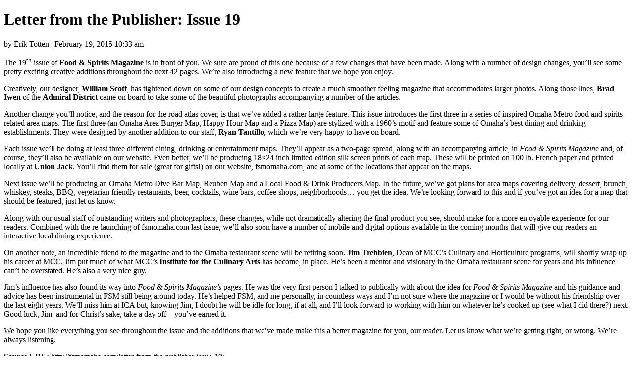

--- FILE ---
content_type: text/html; charset=UTF-8
request_url: http://fsmomaha.com/letter-from-the-publisher-issue-19/print
body_size: 2535
content:
<!DOCTYPE html>
<html>
	<head>
		<title>Letter from the Publisher: Issue 19 | Food &amp; Spirits Magazine</title>
		<link rel="canonical" href="http://fsmomaha.com/letter-from-the-publisher-issue-19/" />
		<meta name="robots" content="noindex" />
	</head>
	<body class="bp-legacy post-template-default single single-post postid-1603 single-format-standard wpf-plugin-default wpb-js-composer js-comp-ver-4.11.1 vc_responsive no-js">

					<div class="post-1603 post type-post status-publish format-standard has-post-thumbnail hentry category-columns category-editorials">
					<h1>Letter from the Publisher: Issue 19</h1>
					<p>by Erik Totten | February 19, 2015 10:33 am</p>

					<p>The 19<sup>th</sup> issue of <strong>Food &amp; Spirits Magazine</strong> is in front of you. We sure are proud of this one because of a few changes that have been made. Along with a number of design changes, you’ll see some pretty exciting creative additions throughout the next 42 pages. We’re also introducing a new feature that we hope you enjoy.</p>
<p>Creatively, our designer, <strong>William Scott</strong>, has tightened down on some of our design concepts to create a much smoother feeling magazine that accommodates larger photos. Along those lines, <strong>Brad Iwen</strong> of the <strong>Admiral District</strong> came on board to take some of the beautiful photographs accompanying a number of the articles.</p>
<p>Another change you’ll notice, and the reason for the road atlas cover, is that we’ve added a rather large feature. This issue introduces the first three in a series of inspired Omaha Metro food and spirits related area maps. The first three (an Omaha Area Burger Map, Happy Hour Map and a Pizza Map) are stylized with a 1960’s motif and feature some of Omaha’s best dining and drinking establishments. They were designed by another addition to our staff, <strong>Ryan Tantillo</strong>, which we’re very happy to have on board.</p>
<p>Each issue we’ll be doing at least three different dining, drinking or entertainment maps. They’ll appear as a two-page spread, along with an accompanying article, in <em>Food &amp; Spirits Magazin</em>e and, of course, they’ll also be available on our website. Even better, we’ll be producing 18&#215;24 inch limited edition silk screen prints of each map. These will be printed on 100 lb. French paper and printed locally at <strong>Union Jack</strong>. You’ll find them for sale (great for gifts!) on our website, fsmomaha.com, and at some of the locations that appear on the maps.</p>
<p>Next issue we’ll be producing an Omaha Metro Dive Bar Map, Reuben Map and a Local Food &amp; Drink Producers Map. In the future, we’ve got plans for area maps covering delivery, dessert, brunch, whiskey, steaks, BBQ, vegetarian friendly restaurants, beer, cocktails, wine bars, coffee shops, neighborhoods… you get the idea. We’re looking forward to this and if you’ve got an idea for a map that should be featured, just let us know.</p>
<p>Along with our usual staff of outstanding writers and photographers, these changes, while not dramatically altering the final product you see, should make for a more enjoyable experience for our readers. Combined with the re-launching of fsmomaha.com last issue, we’ll also soon have a number of mobile and digital options available in the coming months that will give our readers an interactive local dining experience.</p>
<p>On another note, an incredible friend to the magazine and to the Omaha restaurant scene will be retiring soon. <strong>Jim Trebbien</strong>, Dean of MCC’s Culinary and Horticulture programs, will shortly wrap up his career at MCC. Jim put much of what MCC’s <strong>Institute for the Culinary Arts</strong> has become, in place. He’s been a mentor and visionary in the Omaha restaurant scene for years and his influence can’t be overstated. He’s also a very nice guy.</p>
<p>Jim’s influence has also found its way into <em>Food &amp; Spirits Magazine’s</em> pages. He was the very first person I talked to publically with about the idea for <em>Food &amp; Spirits Magazine</em> and his guidance and advice has been instrumental in FSM still being around today. He’s helped FSM, and me personally, in countless ways and I’m not sure where the magazine or I would be without his friendship over the last eight years. We’ll miss him at ICA but, knowing Jim, I doubt he will be idle for long, if at all, and I’ll look forward to working with him on whatever he’s cooked up (see what I did there?) next. Good luck, Jim, and for Christ’s sake, take a day off – you’ve earned it.</p>
<p>We hope you like everything you see throughout the issue and the additions that we’ve made make this a better magazine for you, our reader. Let us know what we’re getting right, or wrong. We’re always listening.</p>

					
					<p class="wpf-source"><strong>Source URL:</strong> http://fsmomaha.com/letter-from-the-publisher-issue-19/</p>

					<hr class="wpf-divider" />
				</div>
				
		<p class="copyright">Copyright &copy;2026 <strong>Food &amp; Spirits Magazine</strong> unless otherwise noted.</p>

	</body>
</html>